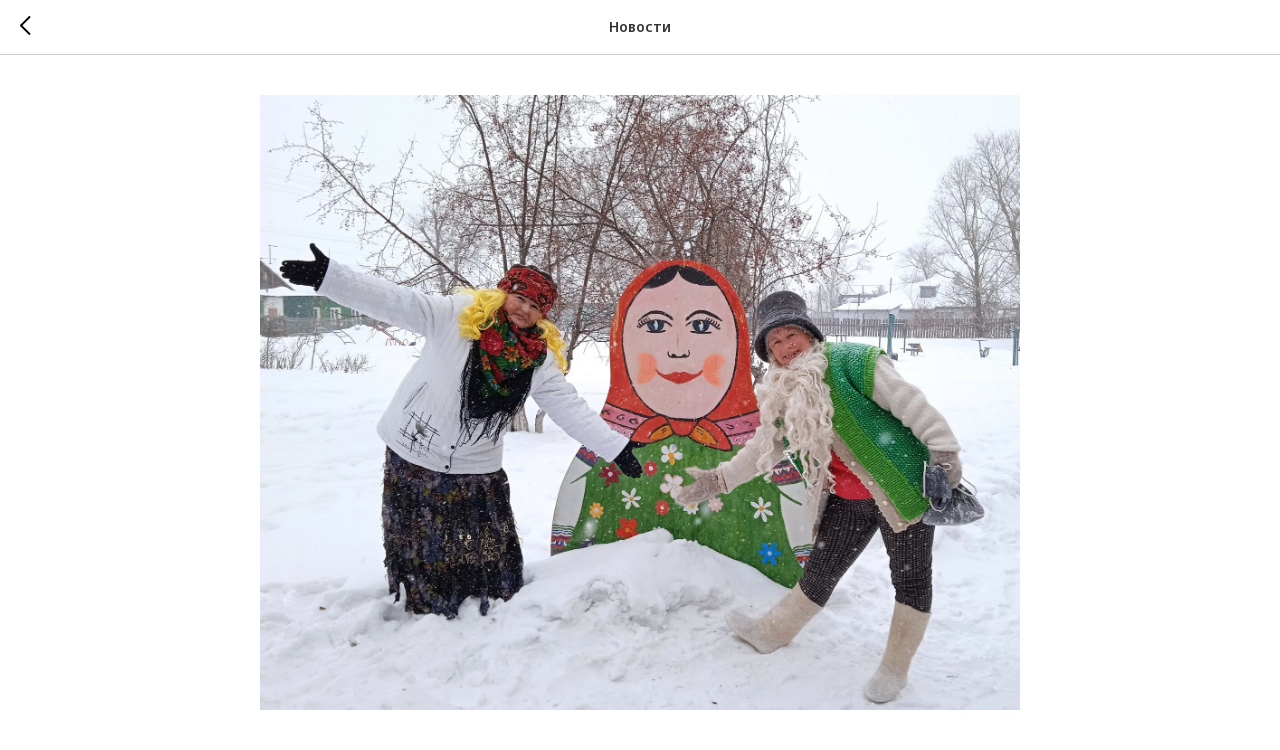

--- FILE ---
content_type: text/css
request_url: https://ddomsk.ru/custom.css?t=1763631256
body_size: 628
content:
@media screen and (max-width: 480px){
.t-slds__wrapper.t-align_center {
    padding-left: 20px!important;
    padding-right: 20px!important;
}
}

@media screen and (max-width: 640px){
.t005A__text {
    margin-bottom: 5px;
}
}

@media screen and (min-width: 980px){
    .t195__text {padding-top: 150px;}
}

@media screen and (max-width: 670px){
.t-store__card__btn {width: 130px;}
}

.t786__scroll-icon-wrapper {
    display: none;
}

.t-store__scroll-icon-wrapper {
    display: none;
}

@media screen and (max-width: 960px){
.t195__imgsection {
    margin-top: 0px;
    margin-bottom: 0px;
}
}

.input.t-input.js-tilda-rule {
    height: 40px;
}

.select.t-select.js-tilda-rule{
    height: 40px;
}

.t-input-subtitle.t-descr.t-descr_xxs.t-opacity_70 {
    opacity: 1;
    font-size: 16px;
    font-weight: 500;
}

.js-store-prod-text.t-store__prod-popup__text.t-descr.t-descr_xxs {
    font-size: 18px;
}

.t-store__tabs__content.t-descr.t-descr_xxs {
    font-size: 18px;
}


@media screen and (max-width: 960px){
.t939 .t-section__topwrapper {
    margin-bottom: 25px;
}
}

@media screen and (min-width: 1200px){
.t939 .t-section__topwrapper {
    margin-bottom: 45px;
}
}

@media screen and (max-width: 960px) {
.t939 .t-section__title {margin-bottom: 10px;}
}

@media screen and (min-width: 1200px) {
.t939 .t-section__title {margin-bottom: 20px;}
}

@media screen and (max-width: 980px) {
.t-title_xs {
    font-size: 20px;
}
}

.t1004__scroll-icon-wrapper {
    display: none;
}

.t939__content {
    padding: 20px;
}

@media screen and (max-width: 980px) {
.t220__title {
    padding-bottom: 15px;
}
}

@media screen and (max-width: 980px){
.t-text_md {
    font-size: 16px!important;
}
}

@media screen and (max-width: 980px){
.t467__descr.t-descr.t-descr_xl {
    font-size: 16px!important;
}
}

@media screen and (max-width: 980px){
.t499__blockdescr.t-descr.t-descr_xs {
    font-size: 16px!important;
}
}

@media screen and (max-width: 980px){
.t542__title.t-heading.t-heading_lg.t542__bottommargin_lg {
    font-size: 18px!important;
    color: #000000;
}
}

@media screen and (max-width: 980px){
.t497__name.t-name.t-name_lg {
    padding-top: 10px!important;
}
}

@media screen and (max-width: 980px){
.t499__title {
    margin-bottom: 10px!important;
}
}

@media screen and (max-width: 980px){
.t469__descr.t-descr.t-descr_md {
    font-size: 16px!important;
}
}

.t649 .t-section__topwrapper {
    margin-bottom: 35px;
}

@media screen and (max-width: 980px){
.t649 .t-section__topwrapper {
    margin-bottom: 25px;
}
}
